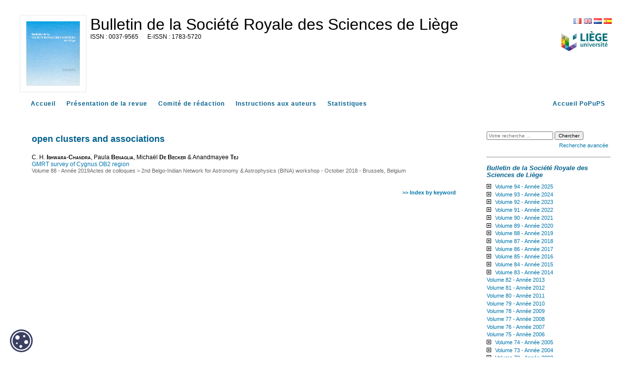

--- FILE ---
content_type: text/html; charset=UTF-8
request_url: https://popups.uliege.be/0037-9565/index.php?id=8804
body_size: 5212
content:
<!DOCTYPE html>
<html xmlns="http://www.w3.org/1999/xhtml" lang="fr">
  <head>
    <link rel="icon" href="/share/images/favicon.ico" />
    <meta http-equiv="Content-Type" content="text/html; charset=utf-8" />
    <TITLE>open clusters and associations</TITLE>
    <meta name="GENERATOR" content="Lodel 1.0" />
    <meta name="DESCRIPTION" content="" />
    <meta name="url" content="https://popups.uliege.be/0037-9565" />
    <meta name="DC.Type" content="text" />
    <meta name="DC.Format" content="text/html" />
    <meta name="DC.Identifier" content="https://popups.uliege.be/0037-9565" />
    <meta name="DC.Source" content="https://popups.uliege.be/0037-9565" />
    <meta name="DC.Language" content="fr" />
    <meta name="DC.Rights" content="" />
    <meta name="DC.Publisher" content="" />
    <link rel="stylesheet" type="text/css" href="/share/css/jquery-ui-themes/smoothness/jquery-ui.css"  title="Ecran" media="screen"  />
    <link rel="stylesheet" type="text/css" href="css/styles_site.css" media="screen" title="Ecran" />
    <link rel="stylesheet" type="text/css" href="css/styles_revues.css"  title="Ecran" media="screen"  />
    <link rel="stylesheet" type="text/css" media="print" href="css/styles_site_print.css" />
    <link rel="stylesheet" type="text/css" media="print" href="/share/css/styles_revues_print.css" />
    <link rel="stylesheet" type="text/css" href="https://donum.uliege.be/static/css/orejime-standard.css"  title="Ecran" media="screen"  />
    <link rel="stylesheet" type="text/css" href="https://donum.uliege.be/static/css/orejime-custom.css"  title="Ecran" media="screen"  />
    <script type="text/javascript" src="/share/js/jquery-2.1.0.js"></script>
    <script type="text/javascript" src="/share/js/jquery-ui-1.10.4.custom.min.js"></script>
    <script type="text/javascript" src="js/site.js"></script>
    <script type="text/javascript" src="/share/js/popups.js"></script>    
    <script type="text/javascript" src="/share/js/highcharts.js"></script>
  </head>
  <body class="admin">        
    <div id="main" class="test"><span class="hidden">https://popups.uliege.be/0037-9565 - </span><div id="bandeau" class="noprint">  
        <div id="outils">    
          <div id="langselect"><a href="index.php?id=8804&amp;lang=fr" class="fr">FR</a><a href="index.php?id=8804&amp;lang=en" class="en">EN</a><a href="index.php?id=8804&amp;lang=nl" class="nl">NL</a><a href="index.php?id=8804&amp;lang=es" class="es">ES</a></div>    
          <div class="logo_institution">            <a href="https://uliege.be">      <img src="/share/images/institution_ulg.png" alt="ulg" /></a>      </div>  </div>  
        <div id="logo">    <img class="small" src="https://popups.uliege.be/0037-9565/images/0037-9565.png" alt="0037-9565" />    <img class="large hidden" src="https://popups.uliege.be/0037-9565/images/0037-9565_large.png" alt="0037-9565" />  </div>  
        <div class="cartouche">  
          <p class="nomsite"><a href="index.php">Bulletin de la Société Royale des Sciences de Liège</a></p>    
          <p class="e-issn">      <span class="ISSN">0037-9565</span>        <span class="EISSN">1783-5720</span>  </p>  
          <p class="whiteline">&nbsp;</p>                      </div>
      </div>
      <nav id="navbar" class="navbar navbar-default navbar-static-top" role="navigation">      
        <ul>        
          <li><a class="navbar-brand tabs sommaire" title="Accueil" href="index.php">Accueil</a></li>        
          <li><a class="navbar-brand tabs presentation" title="Présentation de la revue" href="index.php?page=presentation">Présentation de la revue</a></li>                    
          <li><a class="navbar-brand tabs comite" title="Comité de rédaction" href="index.php?page=comite">Comité de rédaction</a></li>                                  
          <li>            <a class="navbar-brand tabs instructionsauxauteurs" title="Instructions aux auteurs" href="index.php?page=instructions">            Instructions aux auteurs</a>          </li>                
          <li><a class="navbar-brand tabs statistique" title="Statistiques" href="index.php?page=statistics">Statistiques</a></li>        
          <li style="float: right;" ><a class="navbar-brand" title="Accueil PoPuPS" href="../index.php">Accueil PoPuPS</a></li>      </ul>    </nav>
      <div id="content" class="motsclesen">
        <div id="inside" class="motsclesen ">
          <ol id="ariane"  class="breadcrumb">
            <li><a href="index.php">Accueil</a></li>
          </ol>
          <h2 class="publiParente">open clusters and associations</h2>
          <dl class="listArticles">
            <dt class="auteur">C. H. <span class="familyName" >Ishwara-Chandra</span>, Paula <span class="familyName">Benaglia</span>, Michaël <span class="familyName">De Becker</span> & Anandmayee <span class="familyName">Tej</span></dt>
            <dd><a href="index.php?id=8796"><span xml:lang="fr" lang="fr">GMRT survey of Cygnus OB2 region</span></a></dd>
            <dd class="paruDans">        <a href="index.php?id=8385">Volume 88 - Année 2019</a><a href="index.php?id=8393">Actes de colloques</a>&nbsp;&gt;&nbsp;<a href="index.php?id=8619">2nd Belgo-Indian Network for Astronomy &amp; Astrophysics (BINA) workshop - October 2018 - Brussels, Belgium</a></dd>
          </dl><br class="nobr" /><a href="index.php?id=4179" class="indexBack">&gt;&gt; Index by keyword</a></div> 
        <div id="gauche" class="noprint">      
          <div id="menu">      
            <fieldset id="recherche">        
              <form action="search.php" method="get">        
                <fieldset>            
                  <input type="text" id="query" name="query" placeholder="Votre recherche ..." value=""/>
                  <input class="searchbutton" type="submit" name="submit_s" value="Chercher" />
                  <div id="advancedSearch"><a href="#" onclick="if(document.getElementById('advanced_search').style.display=='none'){document.getElementById('advanced_search').style.display='block';} else {document.getElementById('advanced_search').style.display='none';}; return(false); "><span class="texte_petit">Recherche avancée</span></a></div>        </fieldset>        
                <div  id="advanced_search" style="display : none">          
                  <fieldset class="searchfieldset">            
                    <legend>Recherche avancée</legend>            
                    <select id="qnbresults" name="qnbresults" class="searchfields">              
                      <option value="10" >10 Résultats par page</option>              
                      <option value="20" >20 Résultats par page</option>              
                      <option value="50" >50 Résultats par page</option>              
                      <option value="100" >100 Résultats par page</option>            </select>            
                    <label for="qtype">Type :</label>            
                    <select  id="qtype" name="qtype" class="searchfields" >              
                      <option id="_8804" value=""> -- Tous -- </option>              
                      <option id="textes_4146" value="4146">Editorial</option>              
                      <option id="publications_4153" value="4153">Collection</option>              
                      <option id="fichiers_4157" value="4157">Image</option>              
                      <option id="textessimples_4163" value="4163">Billet</option>              
                      <option id="textes_4147" value="4147">Article</option>              
                      <option id="textessimples_4159" value="4159">Commentaire du document</option>              
                      <option id="fichiers_4160" value="4160">Image placée en annexe</option>              
                      <option id="textes_4148" value="4148">Annonce et actualité</option>              
                      <option id="publications_4154" value="4154">Numéro de revue</option>              
                      <option id="fichiers_4168" value="4168">Vidéo</option>              
                      <option id="fichiers_4170" value="4170">Vidéo placée en annexe</option>              
                      <option id="textes_4149" value="4149">Compte-rendu</option>              
                      <option id="publications_4155" value="4155">Rubrique</option>              
                      <option id="fichiers_4169" value="4169">Document sonore</option>              
                      <option id="textes_4150" value="4150">Note de lecture</option>              
                      <option id="publications_4156" value="4156">Sous-partie</option>              
                      <option id="fichiers_4172" value="4172">Document sonore placé en annexe</option>              
                      <option id="textes_4151" value="4151">Informations pratiques</option>              
                      <option id="publications_4164" value="4164">Annuaire de sites</option>              
                      <option id="fichiers_4171" value="4171">Fichier placé en annexe</option>              
                      <option id="publications_4200" value="4200">Regroupement de documents annexes</option>              
                      <option id="textes_4152" value="4152">Chronique</option>              
                      <option id="publications_4165" value="4165">Équipe</option>              
                      <option id="publications_4166" value="4166">Médiathèque</option>              
                      <option id="liens_4158" value="4158">Notice de site</option>              
                      <option id="textes_4201" value="4201">Article vide</option>              
                      <option id="textes_4202" value="4202">Objet de la recension</option>              
                      <option id="liens_4161" value="4161">Lien placé en annexe</option>              
                      <option id="individus_4162" value="4162">Notice biographique de membre</option>              
                      <option id="liens_4167" value="4167">Flux de syndication</option>              
                      <option id="fichiers_4174" value="4174">Image d'accroche</option>              
                      <option id="publications_4175" value="4175">Rubrique (d'annuaire de site)</option>              
                      <option id="publications_4176" value="4176">Rubrique (de médiathèque)</option>              
                      <option id="publications_4177" value="4177">Rubrique (d'équipe)</option>              
                      <option id="publications_4173" value="4173">Rubrique (d'actualités)</option>            </select>            
                    <label for="qfield">Champ : </label>            
                    <select id="qfield" name="qfield" class="searchfields">              
                      <option value=""> -- Tous --</option>              
                      <option value="DC.Title" >Titre</option>              
                      <option value="DC.Description" >Description</option>              
                      <option value="DC.Format" >Format</option>              
                      <option value="DC.Source" >Source</option>              
                      <option value="DC.Language" >Langue</option>              
                      <option value="DC.Coverage" >Couverture</option>              
                      <option value="DC.Rights" >Copyrights</option>            </select>          </fieldset>        </div>      </form>  </fieldset>        
            <hr />
            <h3><em>Bulletin de la Société Royale des Sciences de Liège</em></h3>            
            <ul id="ul-0" class="publisMenu list-group-item">        
              <li><a href="index.php?id=12499">Volume 94 - Année 2025</a>    <ul id="ul-12499" class="publisMenu list-group-item hidden ">            
                  <li><a href="index.php?id=12527">No 1</a></li>          
                  <li><a href="index.php?id=12545">No 2 - Colloque Annuel 2025: L'art au service de la science, la science au service de l'art</a></li>  </ul>      </li>      
              <li><a href="index.php?id=11515">Volume 93 - Année 2024</a>    <ul id="ul-11515" class="publisMenu list-group-item hidden ">            
                  <li><a href="index.php?id=11516">No 1</a></li>          
                  <li><a href="index.php?id=11517">No 2 - Proceeedings of the 3rd BINA Workshop on the Scientific Potential of the Indo-Belgian Cooperation</a></li>          
                  <li><a href="index.php?id=12217">No 3 - 41st Liège International Astrophysical Colloquium</a></li>  </ul>      </li>      
              <li><a href="index.php?id=11139">Volume 92 - Année 2023</a>    <ul id="ul-11139" class="publisMenu list-group-item hidden ">            
                  <li><a href="index.php?id=11140">Numéro 1</a></li>          
                  <li><a href="index.php?id=11141">Numéro 2 - Proceedings of the 10th Meeting on Hot Subdwarfs and Related Objects</a></li>  </ul>      </li>      
              <li><a href="index.php?id=10767">Volume 91 - Année 2022</a>    <ul id="ul-10767" class="publisMenu list-group-item hidden ">            
                  <li><a href="index.php?id=10768">Numéro 1</a></li>  </ul>      </li>      
              <li><a href="index.php?id=9894">Volume 90 - Année 2021</a>    <ul id="ul-9894" class="publisMenu list-group-item hidden ">            
                  <li><a href="index.php?id=9895">Articles</a></li>          
                  <li><a href="index.php?id=9896">Actes de colloques - Conference proceedings</a>    <ul id="ul-9896" class="publisMenu list-group-item hidden ">                
                      <li><a href="index.php?id=10622">Les catastrophes et risques naturels - Novembre 2021 - Liège</a></li>  </ul>          </li>          
                  <li><a href="index.php?id=10217">Articles sur invitation - Invited papers</a></li>  </ul>      </li>      
              <li><a href="index.php?id=9293">Volume 89 - Année 2020</a>    <ul id="ul-9293" class="publisMenu list-group-item hidden ">            
                  <li><a href="index.php?id=9294">Articles</a></li>  </ul>      </li>      
              <li><a href="index.php?id=8385">Volume 88 - Année 2019</a>    <ul id="ul-8385" class="publisMenu list-group-item hidden ">            
                  <li><a href="index.php?id=8392">Articles</a></li>          
                  <li><a href="index.php?id=8393">Actes de colloques</a>    <ul id="ul-8393" class="publisMenu list-group-item hidden ">                
                      <li><a href="index.php?id=9226">How Much to we Trust Stellar Models ? - September 2018 - Liège, Belgium</a></li>              
                      <li><a href="index.php?id=8619">2nd Belgo-Indian Network for Astronomy & Astrophysics (BINA) workshop - October 2018 - Brussels, Belgium</a></li>              
                      <li><a href="index.php?id=9112">Le changement climatique - Novembre 2019 - Liège</a></li>  </ul>          </li>  </ul>      </li>      
              <li><a href="index.php?id=7327">Volume 87 - Année 2018</a>    <ul id="ul-7327" class="publisMenu list-group-item hidden ">            
                  <li><a href="index.php?id=7328">Articles</a></li>          
                  <li><a href="index.php?id=7330">Actes de colloques</a>    <ul id="ul-7330" class="publisMenu list-group-item hidden ">                
                      <li><a href="index.php?id=7434">First Belgo-Indian Network for Astronomy &amp; Astrophysics (BINA) workshop - November 2016 - Nainital, India</a></li>              
                      <li><a href="index.php?id=8280">La radioactivité - Novembre 2018 - Liège</a></li>  </ul>          </li>  </ul>      </li>      
              <li><a href="index.php?id=6452">Volume 86 - Année 2017</a>    <ul id="ul-6452" class="publisMenu list-group-item hidden ">            
                  <li><a href="index.php?id=6453">Articles</a></li>          
                  <li><a href="index.php?id=6454">Actes de colloques</a>    <ul id="ul-6454" class="publisMenu list-group-item hidden ">                
                      <li><a href="index.php?id=7272">Deux siècles de sciences à l'Université de Liège</a></li>  </ul>          </li>          
                  <li><a href="index.php?id=6505">Special issue</a></li>  </ul>      </li>      
              <li><a href="index.php?id=5033">Volume 85 - Année 2016</a>    <ul id="ul-5033" class="publisMenu list-group-item hidden ">            
                  <li><a href="index.php?id=5034">Articles</a></li>          
                  <li><a href="index.php?id=5035">Actes de colloques</a>    <ul id="ul-5035" class="publisMenu list-group-item hidden ">                
                      <li><a href="index.php?id=5103">Special edition</a></li>              
                      <li><a href="index.php?id=6215">Le Temps</a></li>  </ul>          </li>  </ul>      </li>      
              <li><a href="index.php?id=4522">Volume 84 - Année 2015</a>    <ul id="ul-4522" class="publisMenu list-group-item hidden ">            
                  <li><a href="index.php?id=4530">Articles</a></li>          
                  <li><a href="index.php?id=4531">Actes de colloques</a>    <ul id="ul-4531" class="publisMenu list-group-item hidden ">                
                      <li><a href="index.php?id=4540">Workshop d'astrochimie expérimentale</a></li>              
                      <li><a href="index.php?id=4533">Colloque CATALAN</a></li>              
                      <li><a href="index.php?id=4901">La Lumière</a></li>  </ul>          </li>  </ul>      </li>      
              <li><a href="index.php?id=4138">Volume 83 - Année 2014</a>    <ul id="ul-4138" class="publisMenu list-group-item hidden ">            
                  <li><a href="index.php?id=4761">Articles</a></li>          
                  <li><a href="index.php?id=4762">Actes de colloques</a></li>  </ul>      </li>      
              <li><a href="index.php?id=3947">Volume 82 - Année 2013</a></li>      
              <li><a href="index.php?id=3540">Volume 81 - Année 2012</a></li>      
              <li><a href="index.php?id=2361">Volume 80 - Année 2011</a></li>      
              <li><a href="index.php?id=1823">Volume 79 - Année 2010</a></li>      
              <li><a href="index.php?id=1083">Volume 78 - Année 2009</a></li>      
              <li><a href="index.php?id=438">Volume 77 -  Année 2008</a></li>      
              <li><a href="index.php?id=419">Volume 76 - Année 2007</a></li>      
              <li><a href="index.php?id=84">Volume 75 - Année 2006</a></li>      
              <li><a href="index.php?id=124">Volume 74 - Année 2005</a>    <ul id="ul-124" class="publisMenu list-group-item hidden ">            
                  <li><a href="index.php?id=302">Numéros 1-2- 3</a></li>          
                  <li><a href="index.php?id=133">Numéro 4</a></li>          
                  <li><a href="index.php?id=125">Numéro 5 - 6</a></li>  </ul>      </li>      
              <li><a href="index.php?id=378">Volume 73 - Année 2004</a>    <ul id="ul-378" class="publisMenu list-group-item hidden ">            
                  <li><a href="index.php?id=625">Numéro 1</a></li>          
                  <li><a href="index.php?id=624">Numéro 2 - 3</a></li>          
                  <li><a href="index.php?id=612">Numéro 4</a></li>          
                  <li><a href="index.php?id=379">Numéro 5 - 6</a></li>  </ul>      </li>      
              <li><a href="index.php?id=611">Volume 72 - Année 2003</a>    <ul id="ul-611" class="publisMenu list-group-item hidden ">            
                  <li><a href="index.php?id=884">Numéro 1</a></li>          
                  <li><a href="index.php?id=905">Numéro 2 - 3 - 4</a></li>          
                  <li><a href="index.php?id=906">Numéro 5</a></li>          
                  <li><a href="index.php?id=907">Numéro 6</a></li>  </ul>      </li>      
              <li><a href="index.php?id=621">Volume 71 - Année 2002</a>    <ul id="ul-621" class="publisMenu list-group-item hidden ">            
                  <li><a href="index.php?id=967">Numéro 1</a></li>          
                  <li><a href="index.php?id=1010">Numéro 2</a></li>          
                  <li><a href="index.php?id=1050">Numéro 3</a></li>          
                  <li><a href="index.php?id=1051">Numéro 4</a></li>          
                  <li><a href="index.php?id=1052">Numéro 5 - 6</a></li>  </ul>      </li>      
              <li><a href="index.php?id=622">Volume 70 - Année 2001</a>    <ul id="ul-622" class="publisMenu list-group-item hidden ">            
                  <li><a href="index.php?id=1095">Numéro 1</a></li>          
                  <li><a href="index.php?id=1162">Numéro 3</a></li>          
                  <li><a href="index.php?id=1163">Numéro 4 - 5 - 6</a></li>  </ul>      </li>      
              <li><a href="index.php?id=623">Volume 69 - Année 2000</a>    <ul id="ul-623" class="publisMenu list-group-item hidden ">            
                  <li><a href="index.php?id=1184">Numéro 1</a></li>          
                  <li><a href="index.php?id=1438">Numéro 2 - 3</a></li>          
                  <li><a href="index.php?id=1439">Numéro 4</a></li>          
                  <li><a href="index.php?id=1440">Numéro 5</a></li>          
                  <li><a href="index.php?id=1441">Numéro 6</a></li>  </ul>      </li>      
              <li><a href="index.php?id=1253">Volume 68 - Année 1999</a>    <ul id="ul-1253" class="publisMenu list-group-item hidden ">            
                  <li><a href="index.php?id=1778">Numéro 1 - 2 - 3 - 4</a></li>          
                  <li><a href="index.php?id=1779">Numéro 5 - 6</a></li>  </ul>      </li>      
              <li><a href="index.php?id=1254">Volume 67 - Année 1998</a>    <ul id="ul-1254" class="publisMenu list-group-item hidden ">            
                  <li><a href="index.php?id=2147">Numéro 1 - 2</a></li>  </ul>      </li>      
              <li><a href="index.php?id=1256">Volume 65 - Année 1996</a>    <ul id="ul-1256" class="publisMenu list-group-item hidden ">            
                  <li><a href="index.php?id=9866">Numéro 4-5</a></li>  </ul>      </li>      
              <li><a href="index.php?id=1258">Volume 63 - Année 1994</a>    <ul id="ul-1258" class="publisMenu list-group-item hidden ">            
                  <li><a href="index.php?id=3496">Numéro 12</a></li>  </ul>      </li>      
              <li><a href="index.php?id=1488">Volume 60 - Année 1991</a>    <ul id="ul-1488" class="publisMenu list-group-item hidden ">            
                  <li><a href="index.php?id=1495">Numéro 6</a></li>  </ul>      </li>      
              <li><a href="index.php?id=1817">Volume 53 - Année 1984</a>    <ul id="ul-1817" class="publisMenu list-group-item hidden ">            
                  <li><a href="index.php?id=2214">Numéro 2</a></li>          
                  <li><a href="index.php?id=2215">Numéro 3 - 4</a></li>  </ul>      </li>      
              <li><a href="index.php?id=1294">Volume 51 - Année 1982</a>    <ul id="ul-1294" class="publisMenu list-group-item hidden ">            
                  <li><a href="index.php?id=1295">Numéro 1 - 2</a></li>          
                  <li><a href="index.php?id=1360">Numéro 5 - 8</a></li>  </ul>      </li>      
              <li><a href="index.php?id=1822">Volume 47 - Année 1978</a>    <ul id="ul-1822" class="publisMenu list-group-item hidden ">            
                  <li><a href="index.php?id=7164">Numéros 5-6-7-8</a></li>  </ul>      </li>      
              <li><a href="index.php?id=1388">Volume 41 - Année 1972</a>    <ul id="ul-1388" class="publisMenu list-group-item hidden ">            
                  <li><a href="index.php?id=1389">Numéro 1 - 2</a></li>          
                  <li><a href="index.php?id=4051">Numéro 7 - 8</a></li>  </ul>      </li>      
              <li><a href="index.php?id=2146">Volume 39 - Année 1970</a>    <ul id="ul-2146" class="publisMenu list-group-item hidden ">            
                  <li><a href="index.php?id=2263">Numéro 1 - 2</a></li>  </ul>      </li>      
              <li><a href="index.php?id=937">Volume 38 - Année 1969</a>    <ul id="ul-937" class="publisMenu list-group-item hidden ">            
                  <li><a href="index.php?id=1186">Numéro 1 - 2</a></li>          
                  <li><a href="index.php?id=1187">Numéro 3 - 4</a></li>          
                  <li><a href="index.php?id=938">Numéro 7 - 8</a></li>  </ul>      </li>      
              <li><a href="index.php?id=4320">Volume 37 - Année 1968</a>    <ul id="ul-4320" class="publisMenu list-group-item hidden ">            
                  <li><a href="index.php?id=4322">Numéros 11 - 12</a></li>  </ul>      </li>      
              <li><a href="index.php?id=3571">Volume 33 - Année 1964</a>    <ul id="ul-3571" class="publisMenu list-group-item hidden ">            
                  <li><a href="index.php?id=3572">Numéro 9 - 10</a></li>          
                  <li><a href="index.php?id=3609">Numéro 12</a></li>  </ul>      </li>      
              <li><a href="index.php?id=1260">Volume  1 - Année 1932</a>    <ul id="ul-1260" class="publisMenu list-group-item hidden ">            
                  <li><a href="index.php?id=1269">Numéro 1</a></li>  </ul>      </li>  </ul>        
            <hr />
            <h3>Index</h3>      
            <ul class="index">      
              <li>  <a href="index.php?id=4186">    Auteurs  </a></li>      
              <li><a href="index.php?id=4178">mots-clés</a></li>      
              <li><a href="index.php?id=4179">keyword</a></li>      
              <li><a href="index.php?id=4447">index mathématique</a></li>    </ul>        
            <hr />
            <ul>      
              <li><a class="rss" href="index.php?page=backend&amp;format=rssdocuments">Flux RSS</a></li>    </ul>  <a href="index.php?page=map" class="map">    <strong>Plan du site</strong>  </a>  </div>
        </div>
        <div id="footer">
          <p>Le portail <a href="/">PoPuPS</a> est une réalisation des <a href="http://lib.ulg.ac.be/"> bibliothèques</a> de l'Université de Liège.</p>  
          <p> <a href="http://lodel.org">propulsé par Lodel</a> | <a href="lodel/">accès réservé</a></p>  </div>    
        <div id="cookie-badge"><img src="https://donum.uliege.be/static/img/cookies.svg" alt="cookies"></div>                
        <script src="https://donum.uliege.be/static/js/orejime-standard-fr.js"></script>    
        <script src="/share/cookies/orejime-custom-fr.js"></script>    <!-- Matomo Tag Manager -->    
        <template data-purpose="matomo-tag-manager">        
          <script>            var _mtm = window._mtm = window._mtm || [];
            _mtm.push({'mtm.startTime': (new Date().getTime()), 'event': 'mtm.Start'});
            var d=document, g=d.createElement('script'), s=d.getElementsByTagName('script')[0];
            g.async=true; g.src='https://matomo-prod03.segi.ulg.ac.be/js/container_khpKe6N5.js'; s.parentNode.insertBefore(g,s);
        </script>    </template>    <!-- End Matomo Tag Manager --></div> </div></div]--></body>
</html>

--- FILE ---
content_type: application/javascript
request_url: https://popups.uliege.be/0037-9565/js/site.js
body_size: 146
content:
function recomposeMail(obj, region, nom, domaine)
{
	obj.href = 'mailto:' + nom + '@' + domaine + '.' + region;
	obj.onclick = (function() {});
}
